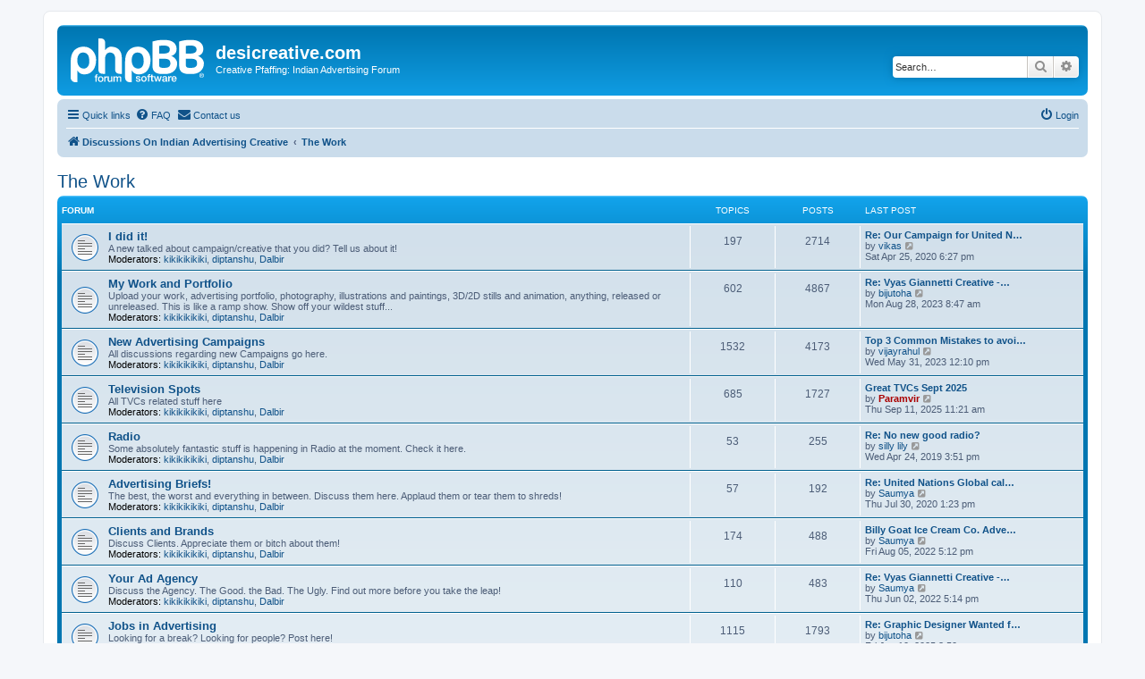

--- FILE ---
content_type: text/html; charset=UTF-8
request_url: http://www.desicreative.com/forum/viewforum.php?f=30&sid=24d88d5e337d74104c1e38e93461df98
body_size: 6479
content:
<!DOCTYPE html>
<html dir="ltr" lang="en-gb">
<head>
<meta charset="utf-8" />
<meta http-equiv="X-UA-Compatible" content="IE=edge">
<meta name="viewport" content="width=device-width, initial-scale=1" />

<title>desicreative.com - The Work</title>



<!--
	phpBB style name: prosilver
	Based on style:   prosilver (this is the default phpBB3 style)
	Original author:  Tom Beddard ( http://www.subBlue.com/ )
	Modified by:
-->

<link href="./assets/css/font-awesome.min.css?assets_version=30" rel="stylesheet">
<link href="./styles/prosilver/theme/stylesheet.css?assets_version=30" rel="stylesheet">
<link href="./styles/prosilver/theme/en/stylesheet.css?assets_version=30" rel="stylesheet">




<!--[if lte IE 9]>
	<link href="./styles/prosilver/theme/tweaks.css?assets_version=30" rel="stylesheet">
<![endif]-->


<link href="./ext/rmcgirr83/contactadmin/styles/prosilver/theme/imageset.css?assets_version=30" rel="stylesheet" media="screen">



</head>
<body id="phpbb" class="nojs notouch section-viewforum ltr ">


<div id="wrap" class="wrap">
	<a id="top" class="top-anchor" accesskey="t"></a>
	<div id="page-header">
		<div class="headerbar" role="banner">
					<div class="inner">

			<div id="site-description" class="site-description">
		<a id="logo" class="logo" href="./index.php?sid=5086bf29ac212578e91dedbb3314913d" title="Discussions On Indian Advertising Creative">
					<span class="site_logo"></span>
				</a>
				<h1>desicreative.com</h1>
				<p>Creative Pfaffing: Indian Advertising Forum</p>
				<p class="skiplink"><a href="#start_here">Skip to content</a></p>
			</div>

									<div id="search-box" class="search-box search-header" role="search">
				<form action="./search.php?sid=5086bf29ac212578e91dedbb3314913d" method="get" id="search">
				<fieldset>
					<input name="keywords" id="keywords" type="search" maxlength="128" title="Search for keywords" class="inputbox search tiny" size="20" value="" placeholder="Search…" />
					<button class="button button-search" type="submit" title="Search">
						<i class="icon fa-search fa-fw" aria-hidden="true"></i><span class="sr-only">Search</span>
					</button>
					<a href="./search.php?sid=5086bf29ac212578e91dedbb3314913d" class="button button-search-end" title="Advanced search">
						<i class="icon fa-cog fa-fw" aria-hidden="true"></i><span class="sr-only">Advanced search</span>
					</a>
					<input type="hidden" name="sid" value="5086bf29ac212578e91dedbb3314913d" />

				</fieldset>
				</form>
			</div>
						
			</div>
					</div>
				<div class="navbar" role="navigation">
	<div class="inner">

	<ul id="nav-main" class="nav-main linklist" role="menubar">

		<li id="quick-links" class="quick-links dropdown-container responsive-menu" data-skip-responsive="true">
			<a href="#" class="dropdown-trigger">
				<i class="icon fa-bars fa-fw" aria-hidden="true"></i><span>Quick links</span>
			</a>
			<div class="dropdown">
				<div class="pointer"><div class="pointer-inner"></div></div>
				<ul class="dropdown-contents" role="menu">
					
											<li class="separator"></li>
																									<li>
								<a href="./search.php?search_id=unanswered&amp;sid=5086bf29ac212578e91dedbb3314913d" role="menuitem">
									<i class="icon fa-file-o fa-fw icon-gray" aria-hidden="true"></i><span>Unanswered topics</span>
								</a>
							</li>
							<li>
								<a href="./search.php?search_id=active_topics&amp;sid=5086bf29ac212578e91dedbb3314913d" role="menuitem">
									<i class="icon fa-file-o fa-fw icon-blue" aria-hidden="true"></i><span>Active topics</span>
								</a>
							</li>
							<li class="separator"></li>
							<li>
								<a href="./search.php?sid=5086bf29ac212578e91dedbb3314913d" role="menuitem">
									<i class="icon fa-search fa-fw" aria-hidden="true"></i><span>Search</span>
								</a>
							</li>
					
										<li class="separator"></li>

									</ul>
			</div>
		</li>

				<li data-skip-responsive="true">
			<a href="/forum/app.php/help/faq?sid=5086bf29ac212578e91dedbb3314913d" rel="help" title="Frequently Asked Questions" role="menuitem">
				<i class="icon fa-question-circle fa-fw" aria-hidden="true"></i><span>FAQ</span>
			</a>
		</li>
			<li class="" data-last-responsive="true">
		<a href="/forum/app.php/contactadmin?sid=5086bf29ac212578e91dedbb3314913d" role="menuitem">
			<i class="icon fa-envelope fa-fw" aria-hidden="true"></i><span>Contact us</span>
		</a>
	</li>
				
			<li class="rightside"  data-skip-responsive="true">
			<a href="./ucp.php?mode=login&amp;redirect=viewforum.php%3Ff%3D30&amp;sid=5086bf29ac212578e91dedbb3314913d" title="Login" accesskey="x" role="menuitem">
				<i class="icon fa-power-off fa-fw" aria-hidden="true"></i><span>Login</span>
			</a>
		</li>
						</ul>

	<ul id="nav-breadcrumbs" class="nav-breadcrumbs linklist navlinks" role="menubar">
				
		
		<li class="breadcrumbs" itemscope itemtype="https://schema.org/BreadcrumbList">

			
							<span class="crumb" itemtype="https://schema.org/ListItem" itemprop="itemListElement" itemscope><a itemprop="item" href="./index.php?sid=5086bf29ac212578e91dedbb3314913d" accesskey="h" data-navbar-reference="index"><i class="icon fa-home fa-fw"></i><span itemprop="name">Discussions On Indian Advertising Creative</span></a><meta itemprop="position" content="1" /></span>

											
								<span class="crumb" itemtype="https://schema.org/ListItem" itemprop="itemListElement" itemscope data-forum-id="30"><a itemprop="item" href="./viewforum.php?f=30&amp;sid=5086bf29ac212578e91dedbb3314913d"><span itemprop="name">The Work</span></a><meta itemprop="position" content="2" /></span>
							
					</li>

		
					<li class="rightside responsive-search">
				<a href="./search.php?sid=5086bf29ac212578e91dedbb3314913d" title="View the advanced search options" role="menuitem">
					<i class="icon fa-search fa-fw" aria-hidden="true"></i><span class="sr-only">Search</span>
				</a>
			</li>
			</ul>

	</div>
</div>
	</div>

	
	<a id="start_here" class="anchor"></a>
	<div id="page-body" class="page-body" role="main">
		
		<h2 class="forum-title"><a href="./viewforum.php?f=30&amp;sid=5086bf29ac212578e91dedbb3314913d">The Work</a></h2>


	
	
				<div class="forabg">
			<div class="inner">
			<ul class="topiclist">
				<li class="header">
										<dl class="row-item">
						<dt><div class="list-inner">Forum</div></dt>
						<dd class="topics">Topics</dd>
						<dd class="posts">Posts</dd>
						<dd class="lastpost"><span>Last post</span></dd>
					</dl>
									</li>
			</ul>
			<ul class="topiclist forums">
		
					<li class="row">
						<dl class="row-item forum_read">
				<dt title="No unread posts">
										<div class="list-inner">
																		<a href="./viewforum.php?f=4&amp;sid=5086bf29ac212578e91dedbb3314913d" class="forumtitle">I did it!</a>
						<br />A new talked about campaign/creative that you did? Tell us about it!													<br /><strong>Moderators:</strong> <a href="./memberlist.php?mode=viewprofile&amp;u=13&amp;sid=5086bf29ac212578e91dedbb3314913d" class="username">kikikikikiki</a>, <a href="./memberlist.php?mode=viewprofile&amp;u=12&amp;sid=5086bf29ac212578e91dedbb3314913d" class="username">diptanshu</a>, <a href="./memberlist.php?mode=viewprofile&amp;u=14&amp;sid=5086bf29ac212578e91dedbb3314913d" class="username">Dalbir</a>
												
												<div class="responsive-show" style="display: none;">
															Topics: <strong>197</strong>
													</div>
											</div>
				</dt>
									<dd class="topics">197 <dfn>Topics</dfn></dd>
					<dd class="posts">2714 <dfn>Posts</dfn></dd>
					<dd class="lastpost">
						<span>
																						<dfn>Last post</dfn>
																										<a href="./viewtopic.php?p=37244&amp;sid=5086bf29ac212578e91dedbb3314913d#p37244" title="Re: Our Campaign for United Nations against COVID 19" class="lastsubject">Re: Our Campaign for United N…</a> <br />
																	by <a href="./memberlist.php?mode=viewprofile&amp;u=20870&amp;sid=5086bf29ac212578e91dedbb3314913d" class="username">vikas</a>																	<a href="./viewtopic.php?p=37244&amp;sid=5086bf29ac212578e91dedbb3314913d#p37244" title="View the latest post">
										<i class="icon fa-external-link-square fa-fw icon-lightgray icon-md" aria-hidden="true"></i><span class="sr-only">View the latest post</span>
									</a>
																<br /><time datetime="2020-04-25T12:57:22+00:00">Sat Apr 25, 2020 6:27 pm</time>
													</span>
					</dd>
							</dl>
					</li>
			
	
	
			
					<li class="row">
						<dl class="row-item forum_read">
				<dt title="No unread posts">
										<div class="list-inner">
																		<a href="./viewforum.php?f=19&amp;sid=5086bf29ac212578e91dedbb3314913d" class="forumtitle">My Work and Portfolio</a>
						<br />Upload your work, advertising portfolio, photography, illustrations and paintings, 3D/2D stills and animation, anything, released or unreleased. This is like a ramp show. Show off your wildest stuff...													<br /><strong>Moderators:</strong> <a href="./memberlist.php?mode=viewprofile&amp;u=13&amp;sid=5086bf29ac212578e91dedbb3314913d" class="username">kikikikikiki</a>, <a href="./memberlist.php?mode=viewprofile&amp;u=12&amp;sid=5086bf29ac212578e91dedbb3314913d" class="username">diptanshu</a>, <a href="./memberlist.php?mode=viewprofile&amp;u=14&amp;sid=5086bf29ac212578e91dedbb3314913d" class="username">Dalbir</a>
												
												<div class="responsive-show" style="display: none;">
															Topics: <strong>602</strong>
													</div>
											</div>
				</dt>
									<dd class="topics">602 <dfn>Topics</dfn></dd>
					<dd class="posts">4867 <dfn>Posts</dfn></dd>
					<dd class="lastpost">
						<span>
																						<dfn>Last post</dfn>
																										<a href="./viewtopic.php?p=37624&amp;sid=5086bf29ac212578e91dedbb3314913d#p37624" title="Re: Vyas Giannetti Creative - Branding &amp; Design Works" class="lastsubject">Re: Vyas Giannetti Creative -…</a> <br />
																	by <a href="./memberlist.php?mode=viewprofile&amp;u=26861&amp;sid=5086bf29ac212578e91dedbb3314913d" class="username">bijutoha</a>																	<a href="./viewtopic.php?p=37624&amp;sid=5086bf29ac212578e91dedbb3314913d#p37624" title="View the latest post">
										<i class="icon fa-external-link-square fa-fw icon-lightgray icon-md" aria-hidden="true"></i><span class="sr-only">View the latest post</span>
									</a>
																<br /><time datetime="2023-08-28T03:17:59+00:00">Mon Aug 28, 2023 8:47 am</time>
													</span>
					</dd>
							</dl>
					</li>
			
	
	
			
					<li class="row">
						<dl class="row-item forum_read">
				<dt title="No unread posts">
										<div class="list-inner">
																		<a href="./viewforum.php?f=5&amp;sid=5086bf29ac212578e91dedbb3314913d" class="forumtitle">New Advertising Campaigns</a>
						<br />All discussions regarding new Campaigns go here.													<br /><strong>Moderators:</strong> <a href="./memberlist.php?mode=viewprofile&amp;u=13&amp;sid=5086bf29ac212578e91dedbb3314913d" class="username">kikikikikiki</a>, <a href="./memberlist.php?mode=viewprofile&amp;u=12&amp;sid=5086bf29ac212578e91dedbb3314913d" class="username">diptanshu</a>, <a href="./memberlist.php?mode=viewprofile&amp;u=14&amp;sid=5086bf29ac212578e91dedbb3314913d" class="username">Dalbir</a>
												
												<div class="responsive-show" style="display: none;">
															Topics: <strong>1532</strong>
													</div>
											</div>
				</dt>
									<dd class="topics">1532 <dfn>Topics</dfn></dd>
					<dd class="posts">4173 <dfn>Posts</dfn></dd>
					<dd class="lastpost">
						<span>
																						<dfn>Last post</dfn>
																										<a href="./viewtopic.php?p=37622&amp;sid=5086bf29ac212578e91dedbb3314913d#p37622" title="Top 3 Common Mistakes to avoid when planning for new branding advertising campaign" class="lastsubject">Top 3 Common Mistakes to avoi…</a> <br />
																	by <a href="./memberlist.php?mode=viewprofile&amp;u=39830&amp;sid=5086bf29ac212578e91dedbb3314913d" class="username">vijayrahul</a>																	<a href="./viewtopic.php?p=37622&amp;sid=5086bf29ac212578e91dedbb3314913d#p37622" title="View the latest post">
										<i class="icon fa-external-link-square fa-fw icon-lightgray icon-md" aria-hidden="true"></i><span class="sr-only">View the latest post</span>
									</a>
																<br /><time datetime="2023-05-31T06:40:48+00:00">Wed May 31, 2023 12:10 pm</time>
													</span>
					</dd>
							</dl>
					</li>
			
	
	
			
					<li class="row">
						<dl class="row-item forum_read">
				<dt title="No unread posts">
										<div class="list-inner">
																		<a href="./viewforum.php?f=25&amp;sid=5086bf29ac212578e91dedbb3314913d" class="forumtitle">Television Spots</a>
						<br />All TVCs related stuff here													<br /><strong>Moderators:</strong> <a href="./memberlist.php?mode=viewprofile&amp;u=13&amp;sid=5086bf29ac212578e91dedbb3314913d" class="username">kikikikikiki</a>, <a href="./memberlist.php?mode=viewprofile&amp;u=12&amp;sid=5086bf29ac212578e91dedbb3314913d" class="username">diptanshu</a>, <a href="./memberlist.php?mode=viewprofile&amp;u=14&amp;sid=5086bf29ac212578e91dedbb3314913d" class="username">Dalbir</a>
												
												<div class="responsive-show" style="display: none;">
															Topics: <strong>685</strong>
													</div>
											</div>
				</dt>
									<dd class="topics">685 <dfn>Topics</dfn></dd>
					<dd class="posts">1727 <dfn>Posts</dfn></dd>
					<dd class="lastpost">
						<span>
																						<dfn>Last post</dfn>
																										<a href="./viewtopic.php?p=37657&amp;sid=5086bf29ac212578e91dedbb3314913d#p37657" title="Great TVCs Sept 2025" class="lastsubject">Great TVCs Sept 2025</a> <br />
																	by <a href="./memberlist.php?mode=viewprofile&amp;u=2&amp;sid=5086bf29ac212578e91dedbb3314913d" style="color: #AA0000;" class="username-coloured">Paramvir</a>																	<a href="./viewtopic.php?p=37657&amp;sid=5086bf29ac212578e91dedbb3314913d#p37657" title="View the latest post">
										<i class="icon fa-external-link-square fa-fw icon-lightgray icon-md" aria-hidden="true"></i><span class="sr-only">View the latest post</span>
									</a>
																<br /><time datetime="2025-09-11T05:51:53+00:00">Thu Sep 11, 2025 11:21 am</time>
													</span>
					</dd>
							</dl>
					</li>
			
	
	
			
					<li class="row">
						<dl class="row-item forum_read">
				<dt title="No unread posts">
										<div class="list-inner">
																		<a href="./viewforum.php?f=24&amp;sid=5086bf29ac212578e91dedbb3314913d" class="forumtitle">Radio</a>
						<br />Some absolutely fantastic stuff is happening in Radio at the moment. Check it here.													<br /><strong>Moderators:</strong> <a href="./memberlist.php?mode=viewprofile&amp;u=13&amp;sid=5086bf29ac212578e91dedbb3314913d" class="username">kikikikikiki</a>, <a href="./memberlist.php?mode=viewprofile&amp;u=12&amp;sid=5086bf29ac212578e91dedbb3314913d" class="username">diptanshu</a>, <a href="./memberlist.php?mode=viewprofile&amp;u=14&amp;sid=5086bf29ac212578e91dedbb3314913d" class="username">Dalbir</a>
												
												<div class="responsive-show" style="display: none;">
															Topics: <strong>53</strong>
													</div>
											</div>
				</dt>
									<dd class="topics">53 <dfn>Topics</dfn></dd>
					<dd class="posts">255 <dfn>Posts</dfn></dd>
					<dd class="lastpost">
						<span>
																						<dfn>Last post</dfn>
																										<a href="./viewtopic.php?p=37081&amp;sid=5086bf29ac212578e91dedbb3314913d#p37081" title="Re: No new good radio?" class="lastsubject">Re: No new good radio?</a> <br />
																	by <a href="./memberlist.php?mode=viewprofile&amp;u=22285&amp;sid=5086bf29ac212578e91dedbb3314913d" class="username">silly lily</a>																	<a href="./viewtopic.php?p=37081&amp;sid=5086bf29ac212578e91dedbb3314913d#p37081" title="View the latest post">
										<i class="icon fa-external-link-square fa-fw icon-lightgray icon-md" aria-hidden="true"></i><span class="sr-only">View the latest post</span>
									</a>
																<br /><time datetime="2019-04-24T10:21:55+00:00">Wed Apr 24, 2019 3:51 pm</time>
													</span>
					</dd>
							</dl>
					</li>
			
	
	
			
					<li class="row">
						<dl class="row-item forum_read">
				<dt title="No unread posts">
										<div class="list-inner">
																		<a href="./viewforum.php?f=6&amp;sid=5086bf29ac212578e91dedbb3314913d" class="forumtitle">Advertising Briefs!</a>
						<br />The best, the worst and everything in between. Discuss them here. Applaud them or tear them to shreds!													<br /><strong>Moderators:</strong> <a href="./memberlist.php?mode=viewprofile&amp;u=13&amp;sid=5086bf29ac212578e91dedbb3314913d" class="username">kikikikikiki</a>, <a href="./memberlist.php?mode=viewprofile&amp;u=12&amp;sid=5086bf29ac212578e91dedbb3314913d" class="username">diptanshu</a>, <a href="./memberlist.php?mode=viewprofile&amp;u=14&amp;sid=5086bf29ac212578e91dedbb3314913d" class="username">Dalbir</a>
												
												<div class="responsive-show" style="display: none;">
															Topics: <strong>57</strong>
													</div>
											</div>
				</dt>
									<dd class="topics">57 <dfn>Topics</dfn></dd>
					<dd class="posts">192 <dfn>Posts</dfn></dd>
					<dd class="lastpost">
						<span>
																						<dfn>Last post</dfn>
																										<a href="./viewtopic.php?p=37290&amp;sid=5086bf29ac212578e91dedbb3314913d#p37290" title="Re: United Nations Global call out to Creatives" class="lastsubject">Re: United Nations Global cal…</a> <br />
																	by <a href="./memberlist.php?mode=viewprofile&amp;u=19846&amp;sid=5086bf29ac212578e91dedbb3314913d" class="username">Saumya</a>																	<a href="./viewtopic.php?p=37290&amp;sid=5086bf29ac212578e91dedbb3314913d#p37290" title="View the latest post">
										<i class="icon fa-external-link-square fa-fw icon-lightgray icon-md" aria-hidden="true"></i><span class="sr-only">View the latest post</span>
									</a>
																<br /><time datetime="2020-07-30T07:53:26+00:00">Thu Jul 30, 2020 1:23 pm</time>
													</span>
					</dd>
							</dl>
					</li>
			
	
	
			
					<li class="row">
						<dl class="row-item forum_read">
				<dt title="No unread posts">
										<div class="list-inner">
																		<a href="./viewforum.php?f=7&amp;sid=5086bf29ac212578e91dedbb3314913d" class="forumtitle">Clients and Brands</a>
						<br />Discuss Clients. Appreciate them or bitch about them!													<br /><strong>Moderators:</strong> <a href="./memberlist.php?mode=viewprofile&amp;u=13&amp;sid=5086bf29ac212578e91dedbb3314913d" class="username">kikikikikiki</a>, <a href="./memberlist.php?mode=viewprofile&amp;u=12&amp;sid=5086bf29ac212578e91dedbb3314913d" class="username">diptanshu</a>, <a href="./memberlist.php?mode=viewprofile&amp;u=14&amp;sid=5086bf29ac212578e91dedbb3314913d" class="username">Dalbir</a>
												
												<div class="responsive-show" style="display: none;">
															Topics: <strong>174</strong>
													</div>
											</div>
				</dt>
									<dd class="topics">174 <dfn>Topics</dfn></dd>
					<dd class="posts">488 <dfn>Posts</dfn></dd>
					<dd class="lastpost">
						<span>
																						<dfn>Last post</dfn>
																										<a href="./viewtopic.php?p=37483&amp;sid=5086bf29ac212578e91dedbb3314913d#p37483" title="Billy Goat Ice Cream Co. Advertising Campaign Brief" class="lastsubject">Billy Goat Ice Cream Co. Adve…</a> <br />
																	by <a href="./memberlist.php?mode=viewprofile&amp;u=19846&amp;sid=5086bf29ac212578e91dedbb3314913d" class="username">Saumya</a>																	<a href="./viewtopic.php?p=37483&amp;sid=5086bf29ac212578e91dedbb3314913d#p37483" title="View the latest post">
										<i class="icon fa-external-link-square fa-fw icon-lightgray icon-md" aria-hidden="true"></i><span class="sr-only">View the latest post</span>
									</a>
																<br /><time datetime="2022-08-05T11:42:32+00:00">Fri Aug 05, 2022 5:12 pm</time>
													</span>
					</dd>
							</dl>
					</li>
			
	
	
			
					<li class="row">
						<dl class="row-item forum_read">
				<dt title="No unread posts">
										<div class="list-inner">
																		<a href="./viewforum.php?f=14&amp;sid=5086bf29ac212578e91dedbb3314913d" class="forumtitle">Your Ad Agency</a>
						<br />Discuss the Agency. The Good. the Bad. The Ugly. Find out more before you take the leap!													<br /><strong>Moderators:</strong> <a href="./memberlist.php?mode=viewprofile&amp;u=13&amp;sid=5086bf29ac212578e91dedbb3314913d" class="username">kikikikikiki</a>, <a href="./memberlist.php?mode=viewprofile&amp;u=12&amp;sid=5086bf29ac212578e91dedbb3314913d" class="username">diptanshu</a>, <a href="./memberlist.php?mode=viewprofile&amp;u=14&amp;sid=5086bf29ac212578e91dedbb3314913d" class="username">Dalbir</a>
												
												<div class="responsive-show" style="display: none;">
															Topics: <strong>110</strong>
													</div>
											</div>
				</dt>
									<dd class="topics">110 <dfn>Topics</dfn></dd>
					<dd class="posts">483 <dfn>Posts</dfn></dd>
					<dd class="lastpost">
						<span>
																						<dfn>Last post</dfn>
																										<a href="./viewtopic.php?p=37449&amp;sid=5086bf29ac212578e91dedbb3314913d#p37449" title="Re: Vyas Giannetti Creative - Award Winning Creative Agency in India" class="lastsubject">Re: Vyas Giannetti Creative -…</a> <br />
																	by <a href="./memberlist.php?mode=viewprofile&amp;u=19846&amp;sid=5086bf29ac212578e91dedbb3314913d" class="username">Saumya</a>																	<a href="./viewtopic.php?p=37449&amp;sid=5086bf29ac212578e91dedbb3314913d#p37449" title="View the latest post">
										<i class="icon fa-external-link-square fa-fw icon-lightgray icon-md" aria-hidden="true"></i><span class="sr-only">View the latest post</span>
									</a>
																<br /><time datetime="2022-06-02T11:44:56+00:00">Thu Jun 02, 2022 5:14 pm</time>
													</span>
					</dd>
							</dl>
					</li>
			
	
	
			
					<li class="row">
						<dl class="row-item forum_read">
				<dt title="No unread posts">
										<div class="list-inner">
																		<a href="./viewforum.php?f=15&amp;sid=5086bf29ac212578e91dedbb3314913d" class="forumtitle">Jobs in Advertising</a>
						<br />Looking for a break? Looking for people? Post here!													<br /><strong>Moderators:</strong> <a href="./memberlist.php?mode=viewprofile&amp;u=13&amp;sid=5086bf29ac212578e91dedbb3314913d" class="username">kikikikikiki</a>, <a href="./memberlist.php?mode=viewprofile&amp;u=12&amp;sid=5086bf29ac212578e91dedbb3314913d" class="username">diptanshu</a>, <a href="./memberlist.php?mode=viewprofile&amp;u=14&amp;sid=5086bf29ac212578e91dedbb3314913d" class="username">Dalbir</a>
												
												<div class="responsive-show" style="display: none;">
															Topics: <strong>1115</strong>
													</div>
											</div>
				</dt>
									<dd class="topics">1115 <dfn>Topics</dfn></dd>
					<dd class="posts">1793 <dfn>Posts</dfn></dd>
					<dd class="lastpost">
						<span>
																						<dfn>Last post</dfn>
																										<a href="./viewtopic.php?p=37654&amp;sid=5086bf29ac212578e91dedbb3314913d#p37654" title="Re: Graphic Designer Wanted for Trending Studio, India" class="lastsubject">Re: Graphic Designer Wanted f…</a> <br />
																	by <a href="./memberlist.php?mode=viewprofile&amp;u=26861&amp;sid=5086bf29ac212578e91dedbb3314913d" class="username">bijutoha</a>																	<a href="./viewtopic.php?p=37654&amp;sid=5086bf29ac212578e91dedbb3314913d#p37654" title="View the latest post">
										<i class="icon fa-external-link-square fa-fw icon-lightgray icon-md" aria-hidden="true"></i><span class="sr-only">View the latest post</span>
									</a>
																<br /><time datetime="2025-01-10T10:20:19+00:00">Fri Jan 10, 2025 3:50 pm</time>
													</span>
					</dd>
							</dl>
					</li>
			
	
	
			
					<li class="row">
						<dl class="row-item forum_read">
				<dt title="No unread posts">
										<div class="list-inner">
																		<a href="./viewforum.php?f=16&amp;sid=5086bf29ac212578e91dedbb3314913d" class="forumtitle">Traditional and New Media and Innovation</a>
						<br />All posts related to New Media and any kind of Innovations													<br /><strong>Moderators:</strong> <a href="./memberlist.php?mode=viewprofile&amp;u=13&amp;sid=5086bf29ac212578e91dedbb3314913d" class="username">kikikikikiki</a>, <a href="./memberlist.php?mode=viewprofile&amp;u=12&amp;sid=5086bf29ac212578e91dedbb3314913d" class="username">diptanshu</a>, <a href="./memberlist.php?mode=viewprofile&amp;u=14&amp;sid=5086bf29ac212578e91dedbb3314913d" class="username">Dalbir</a>
												
												<div class="responsive-show" style="display: none;">
															Topics: <strong>164</strong>
													</div>
											</div>
				</dt>
									<dd class="topics">164 <dfn>Topics</dfn></dd>
					<dd class="posts">436 <dfn>Posts</dfn></dd>
					<dd class="lastpost">
						<span>
																						<dfn>Last post</dfn>
																										<a href="./viewtopic.php?p=37484&amp;sid=5086bf29ac212578e91dedbb3314913d#p37484" title="Hootsuite 2022 Social Trends" class="lastsubject">Hootsuite 2022 Social Trends</a> <br />
																	by <a href="./memberlist.php?mode=viewprofile&amp;u=19846&amp;sid=5086bf29ac212578e91dedbb3314913d" class="username">Saumya</a>																	<a href="./viewtopic.php?p=37484&amp;sid=5086bf29ac212578e91dedbb3314913d#p37484" title="View the latest post">
										<i class="icon fa-external-link-square fa-fw icon-lightgray icon-md" aria-hidden="true"></i><span class="sr-only">View the latest post</span>
									</a>
																<br /><time datetime="2022-08-05T11:45:06+00:00">Fri Aug 05, 2022 5:15 pm</time>
													</span>
					</dd>
							</dl>
					</li>
			
	
	
			
					<li class="row">
						<dl class="row-item forum_read">
				<dt title="No unread posts">
										<div class="list-inner">
																		<a href="./viewforum.php?f=17&amp;sid=5086bf29ac212578e91dedbb3314913d" class="forumtitle">The Advertising Tools</a>
						<br />Discuss the tools of our business. From Photoshop to Media Tools!													<br /><strong>Moderators:</strong> <a href="./memberlist.php?mode=viewprofile&amp;u=13&amp;sid=5086bf29ac212578e91dedbb3314913d" class="username">kikikikikiki</a>, <a href="./memberlist.php?mode=viewprofile&amp;u=12&amp;sid=5086bf29ac212578e91dedbb3314913d" class="username">diptanshu</a>, <a href="./memberlist.php?mode=viewprofile&amp;u=14&amp;sid=5086bf29ac212578e91dedbb3314913d" class="username">Dalbir</a>
												
												<div class="responsive-show" style="display: none;">
															Topics: <strong>143</strong>
													</div>
											</div>
				</dt>
									<dd class="topics">143 <dfn>Topics</dfn></dd>
					<dd class="posts">310 <dfn>Posts</dfn></dd>
					<dd class="lastpost">
						<span>
																						<dfn>Last post</dfn>
																										<a href="./viewtopic.php?p=37626&amp;sid=5086bf29ac212578e91dedbb3314913d#p37626" title="Remove Metadata from Images" class="lastsubject">Remove Metadata from Images</a> <br />
																	by <a href="./memberlist.php?mode=viewprofile&amp;u=19846&amp;sid=5086bf29ac212578e91dedbb3314913d" class="username">Saumya</a>																	<a href="./viewtopic.php?p=37626&amp;sid=5086bf29ac212578e91dedbb3314913d#p37626" title="View the latest post">
										<i class="icon fa-external-link-square fa-fw icon-lightgray icon-md" aria-hidden="true"></i><span class="sr-only">View the latest post</span>
									</a>
																<br /><time datetime="2023-09-01T13:19:59+00:00">Fri Sep 01, 2023 6:49 pm</time>
													</span>
					</dd>
							</dl>
					</li>
			
	
	
			
					<li class="row">
						<dl class="row-item forum_read">
				<dt title="No unread posts">
										<div class="list-inner">
																		<a href="./viewforum.php?f=20&amp;sid=5086bf29ac212578e91dedbb3314913d" class="forumtitle">Freelance</a>
						<br />Ok Guys! Heres it! One of the most under the carpet areas, but one that funds most of our car EMIs. Advertising Freelance. Post Jobs and debates. Get work and buy another Car!													<br /><strong>Moderators:</strong> <a href="./memberlist.php?mode=viewprofile&amp;u=13&amp;sid=5086bf29ac212578e91dedbb3314913d" class="username">kikikikikiki</a>, <a href="./memberlist.php?mode=viewprofile&amp;u=12&amp;sid=5086bf29ac212578e91dedbb3314913d" class="username">diptanshu</a>, <a href="./memberlist.php?mode=viewprofile&amp;u=14&amp;sid=5086bf29ac212578e91dedbb3314913d" class="username">Dalbir</a>
												
												<div class="responsive-show" style="display: none;">
															Topics: <strong>91</strong>
													</div>
											</div>
				</dt>
									<dd class="topics">91 <dfn>Topics</dfn></dd>
					<dd class="posts">395 <dfn>Posts</dfn></dd>
					<dd class="lastpost">
						<span>
																						<dfn>Last post</dfn>
																										<a href="./viewtopic.php?p=37597&amp;sid=5086bf29ac212578e91dedbb3314913d#p37597" title="Content Writer and Graphic Designer Wanted for Brochures" class="lastsubject">Content Writer and Graphic De…</a> <br />
																	by <a href="./memberlist.php?mode=viewprofile&amp;u=6&amp;sid=5086bf29ac212578e91dedbb3314913d" class="username">Hasmukh</a>																	<a href="./viewtopic.php?p=37597&amp;sid=5086bf29ac212578e91dedbb3314913d#p37597" title="View the latest post">
										<i class="icon fa-external-link-square fa-fw icon-lightgray icon-md" aria-hidden="true"></i><span class="sr-only">View the latest post</span>
									</a>
																<br /><time datetime="2022-11-24T11:38:46+00:00">Thu Nov 24, 2022 5:08 pm</time>
													</span>
					</dd>
							</dl>
					</li>
			
	
	
			
					<li class="row">
						<dl class="row-item forum_read">
				<dt title="No unread posts">
										<div class="list-inner">
																		<a href="./viewforum.php?f=21&amp;sid=5086bf29ac212578e91dedbb3314913d" class="forumtitle">Animation and Graphic Design</a>
						<br />All discussions related to Animation and Graphic Deign go here...													<br /><strong>Moderators:</strong> <a href="./memberlist.php?mode=viewprofile&amp;u=13&amp;sid=5086bf29ac212578e91dedbb3314913d" class="username">kikikikikiki</a>, <a href="./memberlist.php?mode=viewprofile&amp;u=12&amp;sid=5086bf29ac212578e91dedbb3314913d" class="username">diptanshu</a>, <a href="./memberlist.php?mode=viewprofile&amp;u=14&amp;sid=5086bf29ac212578e91dedbb3314913d" class="username">Dalbir</a>
												
												<div class="responsive-show" style="display: none;">
															Topics: <strong>257</strong>
													</div>
											</div>
				</dt>
									<dd class="topics">257 <dfn>Topics</dfn></dd>
					<dd class="posts">1348 <dfn>Posts</dfn></dd>
					<dd class="lastpost">
						<span>
																						<dfn>Last post</dfn>
																										<a href="./viewtopic.php?p=37655&amp;sid=5086bf29ac212578e91dedbb3314913d#p37655" title="Re: What are benefits of graphic design for businesses?" class="lastsubject">Re: What are benefits of grap…</a> <br />
																	by <a href="./memberlist.php?mode=viewprofile&amp;u=26861&amp;sid=5086bf29ac212578e91dedbb3314913d" class="username">bijutoha</a>																	<a href="./viewtopic.php?p=37655&amp;sid=5086bf29ac212578e91dedbb3314913d#p37655" title="View the latest post">
										<i class="icon fa-external-link-square fa-fw icon-lightgray icon-md" aria-hidden="true"></i><span class="sr-only">View the latest post</span>
									</a>
																<br /><time datetime="2025-01-13T04:47:33+00:00">Mon Jan 13, 2025 10:17 am</time>
													</span>
					</dd>
							</dl>
					</li>
			
	
	
			
					<li class="row">
						<dl class="row-item forum_read">
				<dt title="No unread posts">
										<div class="list-inner">
																		<a href="./viewforum.php?f=27&amp;sid=5086bf29ac212578e91dedbb3314913d" class="forumtitle">The India Font Project</a>
						<br />Inspired by the myriad hand painted typography available all across India,with its various flavours, DesiCreative and Nabina Ghosh present The India Font Project												
												<div class="responsive-show" style="display: none;">
															Topics: <strong>38</strong>
													</div>
											</div>
				</dt>
									<dd class="topics">38 <dfn>Topics</dfn></dd>
					<dd class="posts">116 <dfn>Posts</dfn></dd>
					<dd class="lastpost">
						<span>
																						<dfn>Last post</dfn>
																										<a href="./viewtopic.php?p=32090&amp;sid=5086bf29ac212578e91dedbb3314913d#p32090" title="Re: Images of Crafts which inspires us to make letters" class="lastsubject">Re: Images of Crafts which in…</a> <br />
																	by <a href="./memberlist.php?mode=viewprofile&amp;u=22285&amp;sid=5086bf29ac212578e91dedbb3314913d" class="username">silly lily</a>																	<a href="./viewtopic.php?p=32090&amp;sid=5086bf29ac212578e91dedbb3314913d#p32090" title="View the latest post">
										<i class="icon fa-external-link-square fa-fw icon-lightgray icon-md" aria-hidden="true"></i><span class="sr-only">View the latest post</span>
									</a>
																<br /><time datetime="2015-11-26T03:16:27+00:00">Thu Nov 26, 2015 8:46 am</time>
													</span>
					</dd>
							</dl>
					</li>
			
				</ul>

			</div>
		</div>
		




	


<div class="action-bar actions-jump">
	
		<div class="jumpbox dropdown-container dropdown-container-right dropdown-up dropdown-left dropdown-button-control" id="jumpbox">
			<span title="Jump to" class="button button-secondary dropdown-trigger dropdown-select">
				<span>Jump to</span>
				<span class="caret"><i class="icon fa-sort-down fa-fw" aria-hidden="true"></i></span>
			</span>
		<div class="dropdown">
			<div class="pointer"><div class="pointer-inner"></div></div>
			<ul class="dropdown-contents">
																				<li><a href="./viewforum.php?f=28&amp;sid=5086bf29ac212578e91dedbb3314913d" class="jumpbox-cat-link"> <span> Welcome to DesiCreative</span></a></li>
																<li><a href="./viewforum.php?f=1&amp;sid=5086bf29ac212578e91dedbb3314913d" class="jumpbox-sub-link"><span class="spacer"></span> <span>&#8627; &nbsp; Announcements : Important</span></a></li>
																<li><a href="./viewforum.php?f=2&amp;sid=5086bf29ac212578e91dedbb3314913d" class="jumpbox-sub-link"><span class="spacer"></span> <span>&#8627; &nbsp; Hello Advertising People!</span></a></li>
																<li><a href="./viewforum.php?f=29&amp;sid=5086bf29ac212578e91dedbb3314913d" class="jumpbox-cat-link"> <span> General Posts</span></a></li>
																<li><a href="./viewforum.php?f=3&amp;sid=5086bf29ac212578e91dedbb3314913d" class="jumpbox-sub-link"><span class="spacer"></span> <span>&#8627; &nbsp; General Chit-Chat</span></a></li>
																<li><a href="./viewforum.php?f=23&amp;sid=5086bf29ac212578e91dedbb3314913d" class="jumpbox-sub-link"><span class="spacer"></span> <span>&#8627; &nbsp; Today's headlines and Discussions</span></a></li>
																<li><a href="./viewforum.php?f=30&amp;sid=5086bf29ac212578e91dedbb3314913d" class="jumpbox-cat-link"> <span> The Work</span></a></li>
																<li><a href="./viewforum.php?f=4&amp;sid=5086bf29ac212578e91dedbb3314913d" class="jumpbox-sub-link"><span class="spacer"></span> <span>&#8627; &nbsp; I did it!</span></a></li>
																<li><a href="./viewforum.php?f=19&amp;sid=5086bf29ac212578e91dedbb3314913d" class="jumpbox-sub-link"><span class="spacer"></span> <span>&#8627; &nbsp; My Work and Portfolio</span></a></li>
																<li><a href="./viewforum.php?f=5&amp;sid=5086bf29ac212578e91dedbb3314913d" class="jumpbox-sub-link"><span class="spacer"></span> <span>&#8627; &nbsp; New Advertising Campaigns</span></a></li>
																<li><a href="./viewforum.php?f=25&amp;sid=5086bf29ac212578e91dedbb3314913d" class="jumpbox-sub-link"><span class="spacer"></span> <span>&#8627; &nbsp; Television Spots</span></a></li>
																<li><a href="./viewforum.php?f=24&amp;sid=5086bf29ac212578e91dedbb3314913d" class="jumpbox-sub-link"><span class="spacer"></span> <span>&#8627; &nbsp; Radio</span></a></li>
																<li><a href="./viewforum.php?f=6&amp;sid=5086bf29ac212578e91dedbb3314913d" class="jumpbox-sub-link"><span class="spacer"></span> <span>&#8627; &nbsp; Advertising Briefs!</span></a></li>
																<li><a href="./viewforum.php?f=7&amp;sid=5086bf29ac212578e91dedbb3314913d" class="jumpbox-sub-link"><span class="spacer"></span> <span>&#8627; &nbsp; Clients and Brands</span></a></li>
																<li><a href="./viewforum.php?f=14&amp;sid=5086bf29ac212578e91dedbb3314913d" class="jumpbox-sub-link"><span class="spacer"></span> <span>&#8627; &nbsp; Your Ad Agency</span></a></li>
																<li><a href="./viewforum.php?f=15&amp;sid=5086bf29ac212578e91dedbb3314913d" class="jumpbox-sub-link"><span class="spacer"></span> <span>&#8627; &nbsp; Jobs in Advertising</span></a></li>
																<li><a href="./viewforum.php?f=16&amp;sid=5086bf29ac212578e91dedbb3314913d" class="jumpbox-sub-link"><span class="spacer"></span> <span>&#8627; &nbsp; Traditional and New Media and Innovation</span></a></li>
																<li><a href="./viewforum.php?f=17&amp;sid=5086bf29ac212578e91dedbb3314913d" class="jumpbox-sub-link"><span class="spacer"></span> <span>&#8627; &nbsp; The Advertising Tools</span></a></li>
																<li><a href="./viewforum.php?f=20&amp;sid=5086bf29ac212578e91dedbb3314913d" class="jumpbox-sub-link"><span class="spacer"></span> <span>&#8627; &nbsp; Freelance</span></a></li>
																<li><a href="./viewforum.php?f=21&amp;sid=5086bf29ac212578e91dedbb3314913d" class="jumpbox-sub-link"><span class="spacer"></span> <span>&#8627; &nbsp; Animation and Graphic Design</span></a></li>
																<li><a href="./viewforum.php?f=27&amp;sid=5086bf29ac212578e91dedbb3314913d" class="jumpbox-sub-link"><span class="spacer"></span> <span>&#8627; &nbsp; The India Font Project</span></a></li>
																<li><a href="./viewforum.php?f=40&amp;sid=5086bf29ac212578e91dedbb3314913d" class="jumpbox-cat-link"> <span> DesiCreative Students</span></a></li>
																<li><a href="./viewforum.php?f=22&amp;sid=5086bf29ac212578e91dedbb3314913d" class="jumpbox-sub-link"><span class="spacer"></span> <span>&#8627; &nbsp; Students Work</span></a></li>
																<li><a href="./viewforum.php?f=42&amp;sid=5086bf29ac212578e91dedbb3314913d" class="jumpbox-sub-link"><span class="spacer"></span> <span>&#8627; &nbsp; Ask an Advertising Expert</span></a></li>
																<li><a href="./viewforum.php?f=34&amp;sid=5086bf29ac212578e91dedbb3314913d" class="jumpbox-cat-link"> <span> Digital</span></a></li>
																<li><a href="./viewforum.php?f=35&amp;sid=5086bf29ac212578e91dedbb3314913d" class="jumpbox-sub-link"><span class="spacer"></span> <span>&#8627; &nbsp; Digital Agencies</span></a></li>
																<li><a href="./viewforum.php?f=36&amp;sid=5086bf29ac212578e91dedbb3314913d" class="jumpbox-sub-link"><span class="spacer"></span> <span>&#8627; &nbsp; Digital Creative</span></a></li>
																<li><a href="./viewforum.php?f=37&amp;sid=5086bf29ac212578e91dedbb3314913d" class="jumpbox-sub-link"><span class="spacer"></span> <span>&#8627; &nbsp; Digital Marketing</span></a></li>
																<li><a href="./viewforum.php?f=38&amp;sid=5086bf29ac212578e91dedbb3314913d" class="jumpbox-sub-link"><span class="spacer"></span> <span>&#8627; &nbsp; Augmented Reality</span></a></li>
																<li><a href="./viewforum.php?f=43&amp;sid=5086bf29ac212578e91dedbb3314913d" class="jumpbox-sub-link"><span class="spacer"></span> <span>&#8627; &nbsp; Digital And Social Media Jobs</span></a></li>
																<li><a href="./viewforum.php?f=31&amp;sid=5086bf29ac212578e91dedbb3314913d" class="jumpbox-cat-link"> <span> Awards</span></a></li>
																<li><a href="./viewforum.php?f=8&amp;sid=5086bf29ac212578e91dedbb3314913d" class="jumpbox-sub-link"><span class="spacer"></span> <span>&#8627; &nbsp; Advertising Awards &amp; Contests General</span></a></li>
																<li><a href="./viewforum.php?f=13&amp;sid=5086bf29ac212578e91dedbb3314913d" class="jumpbox-sub-link"><span class="spacer"></span> <span>&#8627; &nbsp; Patli Gali</span></a></li>
																<li><a href="./viewforum.php?f=26&amp;sid=5086bf29ac212578e91dedbb3314913d" class="jumpbox-sub-link"><span class="spacer"></span> <span>&#8627; &nbsp; Cannes Chalo!</span></a></li>
																<li><a href="./viewforum.php?f=33&amp;sid=5086bf29ac212578e91dedbb3314913d" class="jumpbox-sub-link"><span class="spacer"></span> <span>&#8627; &nbsp; Goa AdFest 2009 Tshirt Contest</span></a></li>
																<li><a href="./viewforum.php?f=32&amp;sid=5086bf29ac212578e91dedbb3314913d" class="jumpbox-cat-link"> <span> Feedback and Support</span></a></li>
																<li><a href="./viewforum.php?f=18&amp;sid=5086bf29ac212578e91dedbb3314913d" class="jumpbox-sub-link"><span class="spacer"></span> <span>&#8627; &nbsp; Feedback and Suggestions</span></a></li>
											</ul>
		</div>
	</div>

	</div>




			</div>


<div id="page-footer" class="page-footer" role="contentinfo">
	<div class="navbar" role="navigation">
	<div class="inner">

	<ul id="nav-footer" class="nav-footer linklist" role="menubar">
		<li class="breadcrumbs">
									<span class="crumb"><a href="./index.php?sid=5086bf29ac212578e91dedbb3314913d" data-navbar-reference="index"><i class="icon fa-home fa-fw" aria-hidden="true"></i><span>Discussions On Indian Advertising Creative</span></a></span>					</li>
		
				<li class="rightside">All times are <span title="Asia/Kolkata">UTC+05:30</span></li>
							<li class="rightside">
				<a href="/forum/app.php/user/delete_cookies?sid=5086bf29ac212578e91dedbb3314913d" data-ajax="true" data-refresh="true" role="menuitem">
					<i class="icon fa-trash fa-fw" aria-hidden="true"></i><span>Delete cookies</span>
				</a>
			</li>
												<li class="rightside" data-last-responsive="true">
		<a href="/forum/app.php/contactadmin?sid=5086bf29ac212578e91dedbb3314913d" role="menuitem">
			<i class="icon fa-envelope fa-fw" aria-hidden="true"></i><span>Contact us</span>
		</a>
	</li>
			</ul>

	</div>
</div>

	<div class="copyright">
				<p class="footer-row">
			<span class="footer-copyright">Powered by <a href="https://www.phpbb.com/">phpBB</a>&reg; Forum Software &copy; phpBB Limited</span>
		</p>
						<p class="footer-row" role="menu">
			<a class="footer-link" href="./ucp.php?mode=privacy&amp;sid=5086bf29ac212578e91dedbb3314913d" title="Privacy" role="menuitem">
				<span class="footer-link-text">Privacy</span>
			</a>
			|
			<a class="footer-link" href="./ucp.php?mode=terms&amp;sid=5086bf29ac212578e91dedbb3314913d" title="Terms" role="menuitem">
				<span class="footer-link-text">Terms</span>
			</a>
		</p>
					</div>

	<div id="darkenwrapper" class="darkenwrapper" data-ajax-error-title="AJAX error" data-ajax-error-text="Something went wrong when processing your request." data-ajax-error-text-abort="User aborted request." data-ajax-error-text-timeout="Your request timed out; please try again." data-ajax-error-text-parsererror="Something went wrong with the request and the server returned an invalid reply.">
		<div id="darken" class="darken">&nbsp;</div>
	</div>

	<div id="phpbb_alert" class="phpbb_alert" data-l-err="Error" data-l-timeout-processing-req="Request timed out.">
		<a href="#" class="alert_close">
			<i class="icon fa-times-circle fa-fw" aria-hidden="true"></i>
		</a>
		<h3 class="alert_title">&nbsp;</h3><p class="alert_text"></p>
	</div>
	<div id="phpbb_confirm" class="phpbb_alert">
		<a href="#" class="alert_close">
			<i class="icon fa-times-circle fa-fw" aria-hidden="true"></i>
		</a>
		<div class="alert_text"></div>
	</div>
</div>

</div>

<div>
	<a id="bottom" class="anchor" accesskey="z"></a>
	<img class="sr-only" aria-hidden="true" src="&#x2F;forum&#x2F;app.php&#x2F;cron&#x2F;cron.task.core.tidy_sessions&#x3F;sid&#x3D;5086bf29ac212578e91dedbb3314913d" width="1" height="1" alt="">
</div>

<script src="./assets/javascript/jquery-3.7.1.min.js?assets_version=30"></script>
<script src="./assets/javascript/core.js?assets_version=30"></script>



<script src="./styles/prosilver/template/forum_fn.js?assets_version=30"></script>
<script src="./styles/prosilver/template/ajax.js?assets_version=30"></script>



</body>
</html>
